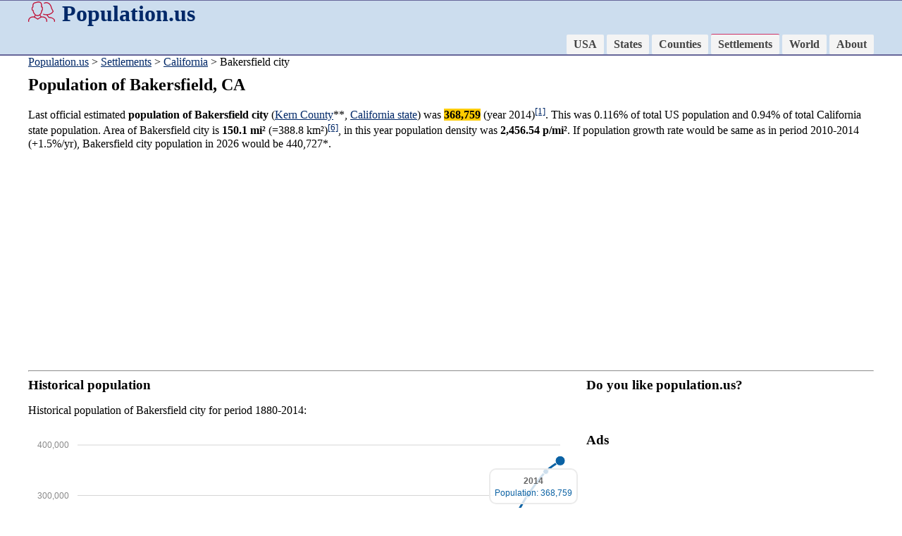

--- FILE ---
content_type: text/html; charset=UTF-8
request_url: https://population.us/ca/bakersfield/
body_size: 12433
content:
<!DOCTYPE html>
<html lang="en">

<head>
<meta charset="utf-8" />
  <meta name="viewport" content="width=device-width,initial-scale=1">
  <link href="/favicon.ico" rel="shortcut icon">
  <link rel="stylesheet" href="/css/style.css">
<title>Bakersfield, CA population</title>
<meta name="description" content="Population of Bakersfield city, California state, Kern County. Population density, maps, changes. Estimated population for 2026: 440,727">

<link rel="stylesheet" href="/css/morris.css">
<script src="/css/jquery.min.js"></script>
<script src="/css/raphael-min.js"></script>
<script src="/css/morris.min.js"></script>

<script>
function showmap1() {
	document.getElementById('map01').style.display='block';
	document.getElementById('map02').style.display='none';
	document.getElementById('map03').style.display='none';
}
function showmap2() {
	document.getElementById('map01').style.display='none';
	document.getElementById('map02').style.display='block';
	document.getElementById('map03').style.display='none';
}
function showmap3() {
	document.getElementById('map01').style.display='none';
	document.getElementById('map02').style.display='none';
	document.getElementById('map03').style.display='block';
}
</script>

<link rel="stylesheet" href="/css/lightbox.css" type="text/css" media="screen" />
<script type="text/javascript" src="/css/lightbox.js"></script>

<script data-ad-client="ca-pub-8638189255111570" async src="https://pagead2.googlesyndication.com/pagead/js/adsbygoogle.js"></script>
</head>

<body>
<div class="adbar"><script async src="https://pagead2.googlesyndication.com/pagead/js/adsbygoogle.js"></script>
<!-- Population_us -->
<ins class="adsbygoogle"
     style="display:block"
     data-ad-client="ca-pub-8638189255111570"
     data-ad-slot="5347377059"
     data-ad-format="auto"
     data-full-width-responsive="true"></ins>
<script>
     (adsbygoogle = window.adsbygoogle || []).push({});
</script></div>
<div class="divcol">
<div class="divwidth">
				<h1><a href="http://population.us" class="logo"><img src="/images/pop.png" width="38" height="30" align="left" style="margin-right:10px;" >Population.us</a></h1>

				<div class="nav">
					<ul>
			        	<li><a href="/">USA</a></li>
			        	<li><a href="/states">States</a></li>
			        	<li><a href="/county/">Counties</a></li>
			        	<li><a href="/settlement/" class="active">Settlements</a></li>
			        	<li><a href="/world">World</a></li>
			        	<li><a href="/about">About</a></li>
			        </ul>
				</div>
<div style="clear:both;"></div>
</div>
</div>

<div class="divwidth pozicio"><a href="/">Population.us</a> &gt; <a href="/settlement/">Settlements</a> &gt; <a href="/settlement/ca/">California</a> &gt; Bakersfield city</div>

<div class="divwidth">
<h2>Population of Bakersfield, CA</h2>
<p>Last official estimated <b>population of Bakersfield city</b> (<a href="/county/ca/kern-county/" title="Kern County population">Kern County</a>**, <a href="/ca/" title="California state population">California state</a>) was <b style="background-color:#FC0">368,759</b> (year 2014)<a href="#1"><sup>[1]</sup></a>. 
This was 0.116% of total US population and 0.94% of total California state population. 
Area of Bakersfield city is <b>150.1 mi&sup2;</b> (=388.8 km&sup2;)<a href="#6"><sup>[6]</sup></a>, 
in this year population density was <b>2,456.54 p/mi&sup2;</b>. 
If population growth rate would be same as in period 2010-2014 (+1.5%/yr), Bakersfield city population in 2026 would be 440,727*.</p>
<p><script async src="https://pagead2.googlesyndication.com/pagead/js/adsbygoogle.js"></script>
<!-- Population_us -->
<ins class="adsbygoogle"
     style="display:block"
     data-ad-client="ca-pub-8638189255111570"
     data-ad-slot="5347377059"
     data-ad-format="auto"
     data-full-width-responsive="true"></ins>
<script>
     (adsbygoogle = window.adsbygoogle || []).push({});
</script></p>
<hr>

<div class="col_66">
  <h3>Historical population</h3>
<p>Historical population of Bakersfield city for period 1880-2014:</p>
<div id="myfirstchart" style="height: 350px;"></div>
  <script>
new Morris.Line({
  element: 'myfirstchart',
  data: [
{ year: '1880', value: 801 },{ year: '1890', value: 2626 },{ year: '1900', value: 4836 },{ year: '1910', value: 12727 },{ year: '1920', value: 18638 },{ year: '1930', value: 26015 },{ year: '1940', value: 29252 },{ year: '1950', value: 34784 },{ year: '1960', value: 56848 },{ year: '1970', value: 69515 },{ year: '1980', value: 105611 },{ year: '1990', value: 183959 },{ year: '2000', value: 244217 },{ year: '2005', value: 301094 },{ year: '2010', value: 347483 },{ year: '2014', value: 368759 }  ],
  xkey: 'year',
  ykeys: ['value'],
  labels: ['Population']
});
</script>
  <h3>Bakersfield city on population map</h3>
  <p>Estimated population for 2014<a href="#1"><sup>[1]</sup></a>. Click on flag to hide it.</p>
  <p><a href="javascript:showmap1();">Population</a> &bull; <a href="javascript:showmap2();">Legends</a> &bull; <a href="javascript:showmap3();">Position</a></p>
<div style="position:relative; width:100%; height:auto;" id="map01"><img src="/images/maps_settlements/9-18.jpg" style="width:100%; height:auto">
<div style="position:absolute; left:71.07%; top:34.14%;"><img src="/images/marker3.png" style="position:relative; left:-40px; top:-49px; cursor:pointer;" onClick="javascript:this.style.display='none'"></div>
</div>
<div style="position:relative; width:100%; height:auto; display:none;" id="map02"><img src="/images/legends2.jpg" style="width:100%; height:auto">
</div>
<div style="position:relative; width:100%; height:auto; display:none;" id="map03"><img src="/images/usastates.jpg" style="width:100%; height:auto">
<div style="position:absolute; left:48.72%; top:68.66%;"><img src="/images/marker3.png" style="position:relative; left:-40px; top:-49px; cursor:pointer;" onClick="javascript:this.style.display='none'"></div>
</div>

<p>
<script async src="//pagead2.googlesyndication.com/pagead/js/adsbygoogle.js"></script>
<!-- population-us-links -->
<ins class="adsbygoogle"
     style="display:block"
     data-ad-client="ca-pub-5816520276332367"
     data-ad-slot="9508072417"
     data-ad-format="link"></ins>
<script>
(adsbygoogle = window.adsbygoogle || []).push({});
</script>
</p>

</div>

<div class="col_33">
  <h3>Do you like population.us?</h3>
  <p><iframe src="https://www.facebook.com/plugins/like.php?href=https%3A%2F%2Fpopulation.us&amp;layout=button_count&amp;show_faces=true&amp;action=like&amp;colorscheme=light&amp" style="overflow:hidden;width:140px;height:20px;" scrolling="no" frameborder="0" allowTransparency="true"></iframe></p>
  
  <h3>Ads</h3>
  <p><script async src="https://pagead2.googlesyndication.com/pagead/js/adsbygoogle.js"></script>
<!-- Population_us -->
<ins class="adsbygoogle"
     style="display:block"
     data-ad-client="ca-pub-8638189255111570"
     data-ad-slot="5347377059"
     data-ad-format="auto"
     data-full-width-responsive="true"></ins>
<script>
     (adsbygoogle = window.adsbygoogle || []).push({});
</script></p>
  
  <h3>Annual growth rate</h3>
  <p>
[1880-1890] <strong>+12.61</strong> %/yr <br>
[1890-1900] <strong>+6.3</strong> %/yr <br>
[1900-1910] <strong>+10.16</strong> %/yr <br>
[1910-1920] <strong>+3.89</strong> %/yr <br>
[1920-1930] <strong>+3.39</strong> %/yr <br>
[1930-1940] <strong>+1.18</strong> %/yr <br>
[1940-1950] <strong>+1.75</strong> %/yr <br>
[1950-1960] <strong>+5.03</strong> %/yr <br>
[1960-1970] <strong>+2.03</strong> %/yr <br>
[1970-1980] <strong>+4.27</strong> %/yr <br>
[1980-1990] <strong>+5.71</strong> %/yr <br>
[1990-2000] <strong>+2.87</strong> %/yr <br>
[2000-2005] <strong>+4.28</strong> %/yr <br>
[2005-2010] <strong>+2.91</strong> %/yr <br>
[2010-2014] <strong>+1.5</strong> %/yr <br>
  </p>
  
  <h3>Search</h3>
  <p><form name="form1" method="get" action="/search">
  	<label>
  	  <input name="t" type="radio" id="t" value="state"> State
  	</label>
  	<label>
  	  <input name="t" type="radio" id="t" value="county"> County
  	</label>
  	<label>
  	  <input type="radio" name="t" id="t" value="settlement" checked> Settlement
  	</label><br>

    <input type="text" name="q" id="q">
    <input type="submit" value="Search">
  </form>
  </p>



</div>


<h3 style="clear:both;">Settlements near Bakersfield city</h3>
<p style="line-height:2em;">
&bull; <a href="/ca
/porterville/" style="font-size:32px;">Porterville city population</a>
				<strong>49.1</strong> mi, <img src="/images/arrows/0.jpg">0&deg;<br>
&bull; <a href="/ca
/delano/" style="font-size:28px;">Delano city</a>
				<strong>31.1</strong> mi, <img src="/images/arrows/34.jpg">335&deg;<br>
&bull; <a href="/ca
/wasco/" style="font-size:24px;">Wasco city</a>
				<strong>25</strong> mi, <img src="/images/arrows/31.jpg">311&deg;<br>
&bull; <a href="/ca
/corcoran/" style="font-size:20px;">Corcoran city</a>
				<strong>58.5</strong> mi, <img src="/images/arrows/33.jpg">329&deg;<br>
&bull; <a href="/ca
/arvin/" style="font-size:18px;">Arvin city</a>
				<strong>15.9</strong> mi, <img src="/images/arrows/13.jpg">133&deg;<br>
&bull; <a href="/ca
/shafter/" style="font-size:16px;">Shafter city</a>
				<strong>12.7</strong> mi, <img src="/images/arrows/31.jpg">313&deg;<br>
&bull; <a href="/ca
/mcfarland/" style="font-size:16px;">McFarland city</a>
				<strong>24.6</strong> mi, <img src="/images/arrows/33.jpg">333&deg;<br>
&bull; <a href="/ca
/tehachapi/" style="font-size:16px;">Tehachapi city</a>
				<strong>36.3</strong> mi, <img src="/images/arrows/11.jpg">113&deg;<br>
&bull; <a href="/ca
/taft/" style="font-size:16px;">Taft city</a>
				<strong>26.9</strong> mi, <img src="/images/arrows/23.jpg">234&deg;<br>
&bull; <a href="/ca
/maricopa/" style="font-size:16px;">Maricopa city</a>
				<strong>28.9</strong> mi, <img src="/images/arrows/23.jpg">225&deg;<br>
</p>



<hr style="clear:both;">

<h3>Sources, notices</h3>
<p>*Calculated by population.us from last known population growth rate, not official data.</p>
<p>**Some cities are placed on more than one county. Only 1 county is shown.</p>
<p><a name="1"></a>[1] <a href="https://web.archive.org/web/20160131174328/http://www.census.gov/popest/data/cities/totals/2014/index.html" target="_blank">Cities and Towns (Incorporated Places and Minor Civil Divisions)</a> 2014, archived from the <a href="https://www.census.gov/popest/data/cities/totals/2014/index.html" target="_blank">original</a>, retrieved 02/23/2016</p>
<p><a name="2"></a>[2] <a href="https://web.archive.org/web/20150716234447/http://www.census.gov:80/popest/data/intercensal/cities/files/SUB-EST00INT.csv" target="_blank">City and Town Intercensal Estimates (2000-2010)</a>, archived from the <a href="https://www.census.gov/popest/data/intercensal/cities/files/SUB-EST00INT.csv">original</a>, retrieved 02/23/2016</p>
<p><a name="3"></a>[3] <a href="https://web.archive.org/web/20150924053745/http://www.census.gov/popest/data/cities/totals/1990s/tables/SU-99-05.txt">Places: 1990 and 1999 Populations, With Numeric and Percent Population Change</a>, archived from the <a href="https://www.census.gov/popest/data/cities/totals/1990s/tables/SU-99-05.txt">original</a>, retrieved 02/23/2016</p>
<p><a name="4"></a>[4] <a href="https://www.census.gov/population/www/documentation/twps0027/tab21.txt" target="_blank">Population of the 100 Largest Urban Places:  1980</a>, </p>
<p><a name="5"></a>[5] <a href="https://www.census.gov/population/www/documentation/twps0027/twps0027.html" target="_blank">Population of the 100 Largest Urban Places in history</a>, </p>
<p><a name="6"></a>[6] <a href="http://www.census.gov/geo/maps-data/data/gazetteer2015.html" target="_blank">Area, latitude longitude data</a>, retrieved 02/23/2016</p>
<p><a name="7"></a>[7] <a href="http://www.census.gov/history/www/through_the_decades/overview/" target="_blank">Through the Decades, Overview 1790-2010</a>, PDF, large files! >100 Mb</p>
<i>Page generated in 0.001 seconds</i>
</div>

<div class="divcol">
<div class="divwidth">
<p>&copy; 2016 population.us | <a href="/termsconditions">Terms of use</a> | <a href="/contactus">Contact</a></p>

</div>
</div>

</body>

</html>

--- FILE ---
content_type: text/html; charset=utf-8
request_url: https://www.google.com/recaptcha/api2/aframe
body_size: 266
content:
<!DOCTYPE HTML><html><head><meta http-equiv="content-type" content="text/html; charset=UTF-8"></head><body><script nonce="PGXZQliO0rtTUEYwd-aq7A">/** Anti-fraud and anti-abuse applications only. See google.com/recaptcha */ try{var clients={'sodar':'https://pagead2.googlesyndication.com/pagead/sodar?'};window.addEventListener("message",function(a){try{if(a.source===window.parent){var b=JSON.parse(a.data);var c=clients[b['id']];if(c){var d=document.createElement('img');d.src=c+b['params']+'&rc='+(localStorage.getItem("rc::a")?sessionStorage.getItem("rc::b"):"");window.document.body.appendChild(d);sessionStorage.setItem("rc::e",parseInt(sessionStorage.getItem("rc::e")||0)+1);localStorage.setItem("rc::h",'1768710677810');}}}catch(b){}});window.parent.postMessage("_grecaptcha_ready", "*");}catch(b){}</script></body></html>

--- FILE ---
content_type: text/css
request_url: https://population.us/css/style.css
body_size: 1743
content:

.divcol {background-color:#CDE; border-top:1px solid #669; border-bottom:2px solid #669;}
.divwidth {max-width:1200px; margin:auto; padding:0 5px;}
.pozicio {margin-bottom:10px;}
h1, h2, h3,body {padding:0; margin:0;}
h1 a { text-decoration:none;}
h1 a:hover { text-decoration:underline;}
a {color:#002868;}
a:hover{text-decoration:none; color:BF0A30;}
.nav { text-align: center; }
.nav ul { list-style: none; padding: 0px; margin: 0px; font-weight: bold; }
.nav ul li { display: inline-block; }
.nav ul li a { display: inline-block; text-decoration: none; color: #444; transition: 0.4s ease background; padding: 12px 15px; border-radius: 2px; background-color: #f4f4f4; }
.nav ul li a:hover { background-color: #ccc; }
.logo {color:#002868;}

.active {
	border-top:1px solid #C36;
}
.biglink a{ padding:5px 10px; border:1px solid #999; line-height:3em; }
.biglink a:hover{ background-color:#FC6;}

.col_66 {
  width:65%;
  min-width:300px;
  margin:0 1% 0 0;
  float:left;
}
.col_33 {
  width:32%;
  min-width:200px;
  margin:0 1% 0 0;
  float:left;
}
.col_50 {
  width:49%;
  min-width:300px;
  margin:0 1% 0 0;
  float:left;
}
.adbar { display:none; }

.video-container {
	position:relative;
	padding-bottom:56.25%;
	padding-top:30px;
	height:0;
	overflow:hidden;
}

.video-container iframe, .video-container object, .video-container embed {
	position:absolute;
	top:0;
	left:0;
	width:100%;
	height:100%;
}

@media all and (min-width:640px){

	.nav { float: right; padding: 10px 0 0 0; }
	.nav ul li a { padding: 5px 10px; }
	
  }
@media all and (max-width:768px){

	.col_66, .col_33, .col_50 {
	  width:98%;
	}
	.divwidth {padding:0 1px;}
}
@media (min-width:1560px) {
  .adbar {
	display:block;
    position:absolute;
    top:90px;
    left:0px;
	width:160px;
	height:600px;
    z-index:100;

  }
}